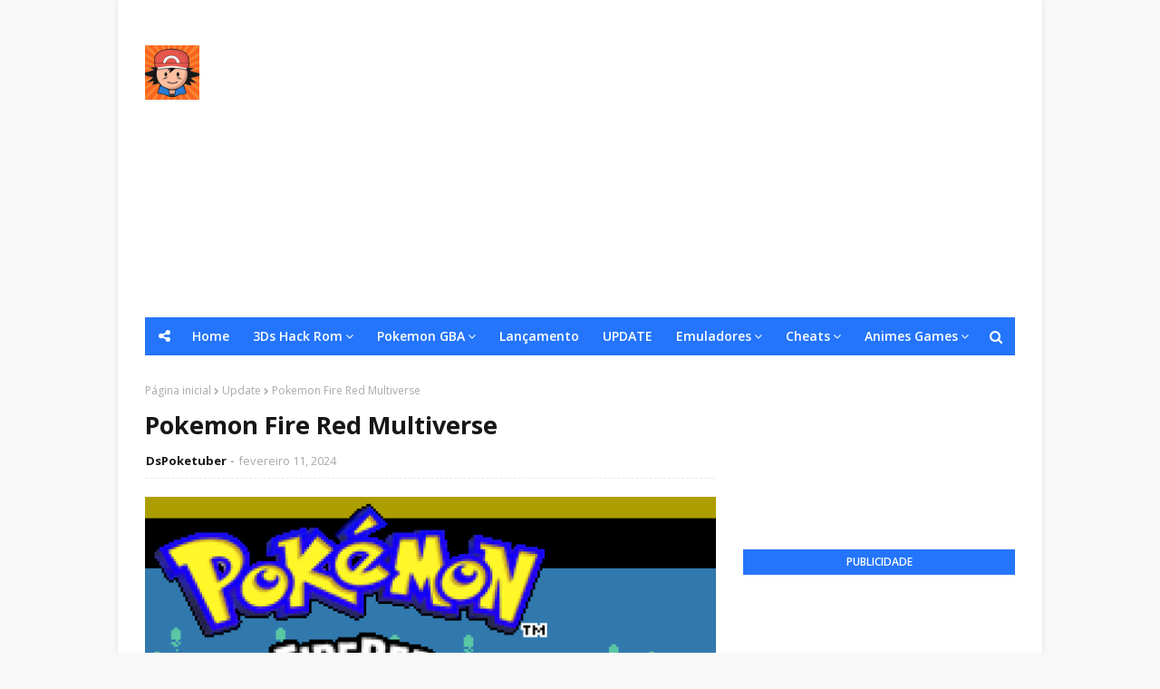

--- FILE ---
content_type: text/html; charset=utf-8
request_url: https://www.google.com/recaptcha/api2/aframe
body_size: 268
content:
<!DOCTYPE HTML><html><head><meta http-equiv="content-type" content="text/html; charset=UTF-8"></head><body><script nonce="et-bVM0KVW4Q-pB4XxvsKA">/** Anti-fraud and anti-abuse applications only. See google.com/recaptcha */ try{var clients={'sodar':'https://pagead2.googlesyndication.com/pagead/sodar?'};window.addEventListener("message",function(a){try{if(a.source===window.parent){var b=JSON.parse(a.data);var c=clients[b['id']];if(c){var d=document.createElement('img');d.src=c+b['params']+'&rc='+(localStorage.getItem("rc::a")?sessionStorage.getItem("rc::b"):"");window.document.body.appendChild(d);sessionStorage.setItem("rc::e",parseInt(sessionStorage.getItem("rc::e")||0)+1);localStorage.setItem("rc::h",'1768914965815');}}}catch(b){}});window.parent.postMessage("_grecaptcha_ready", "*");}catch(b){}</script></body></html>

--- FILE ---
content_type: text/javascript; charset=UTF-8
request_url: https://www.dspoketuber.com/feeds/posts/default/-/COMPLETO?alt=json-in-script&max-results=3&callback=jQuery112407318065592903809_1768914961923&_=1768914961924
body_size: 10964
content:
// API callback
jQuery112407318065592903809_1768914961923({"version":"1.0","encoding":"UTF-8","feed":{"xmlns":"http://www.w3.org/2005/Atom","xmlns$openSearch":"http://a9.com/-/spec/opensearchrss/1.0/","xmlns$blogger":"http://schemas.google.com/blogger/2008","xmlns$georss":"http://www.georss.org/georss","xmlns$gd":"http://schemas.google.com/g/2005","xmlns$thr":"http://purl.org/syndication/thread/1.0","id":{"$t":"tag:blogger.com,1999:blog-3442675314271156713"},"updated":{"$t":"2026-01-20T08:16:17.174-03:00"},"category":[{"term":"GBA"},{"term":"COMPLETO"},{"term":"Lançamento"},{"term":"PC-RPGXP"},{"term":"GBA COMPLETO"},{"term":"Update"},{"term":"NOVO MAPA E HISTORIA"},{"term":"NDS"},{"term":"GBC"},{"term":"Pokemon Para Celular"},{"term":"Animes Games"},{"term":"MEGA EVOLUÇÂO"},{"term":"JOGOS PT-BR"},{"term":"GBA PT-BR"},{"term":"8ªGERAÇÂO"},{"term":"3DS Hack Room"},{"term":"Z-MOVE"},{"term":"Digimon"},{"term":"Naruto"},{"term":"9ª Geração"},{"term":"Dragon Ball"},{"term":"One Piece"},{"term":"EMULADORES"},{"term":"Emulador PC"},{"term":"Gba Oficial"},{"term":"Detonados"},{"term":"Pokemon go"},{"term":"Bleach"},{"term":"Cheats"},{"term":"Emulador Mobile"},{"term":"Top Hack-Rom"},{"term":"Emulador GBA"},{"term":"Emulador NDs"},{"term":"Emulador 3Ds"},{"term":"Fairy Tail"},{"term":"Jujutsu Kaisen"},{"term":"Kimetsu No Yaiba"},{"term":"Minecraft"},{"term":"Switch"},{"term":"mapa"}],"title":{"type":"text","$t":"DsPoketuber"},"subtitle":{"type":"html","$t":"Site Focado em Jogos Pokémon Gba, Pokemon NDs, Pokemon 3Ds, HackRom Pokemon Gba, HackRom Pokemon NDs, Pokemon 3Ds HackRom, Jogos Pokémon Mobile, Animes Games e muito mais."},"link":[{"rel":"http://schemas.google.com/g/2005#feed","type":"application/atom+xml","href":"https:\/\/www.dspoketuber.com\/feeds\/posts\/default"},{"rel":"self","type":"application/atom+xml","href":"https:\/\/www.blogger.com\/feeds\/3442675314271156713\/posts\/default\/-\/COMPLETO?alt=json-in-script\u0026max-results=3"},{"rel":"alternate","type":"text/html","href":"https:\/\/www.dspoketuber.com\/search\/label\/COMPLETO"},{"rel":"hub","href":"http://pubsubhubbub.appspot.com/"},{"rel":"next","type":"application/atom+xml","href":"https:\/\/www.blogger.com\/feeds\/3442675314271156713\/posts\/default\/-\/COMPLETO\/-\/COMPLETO?alt=json-in-script\u0026start-index=4\u0026max-results=3"}],"author":[{"name":{"$t":"Unknown"},"email":{"$t":"noreply@blogger.com"},"gd$image":{"rel":"http://schemas.google.com/g/2005#thumbnail","width":"16","height":"16","src":"https:\/\/img1.blogblog.com\/img\/b16-rounded.gif"}}],"generator":{"version":"7.00","uri":"http://www.blogger.com","$t":"Blogger"},"openSearch$totalResults":{"$t":"790"},"openSearch$startIndex":{"$t":"1"},"openSearch$itemsPerPage":{"$t":"3"},"entry":[{"id":{"$t":"tag:blogger.com,1999:blog-3442675314271156713.post-6847447768332600700"},"published":{"$t":"2026-01-19T23:17:00.002-03:00"},"updated":{"$t":"2026-01-20T00:09:12.650-03:00"},"category":[{"scheme":"http://www.blogger.com/atom/ns#","term":"COMPLETO"},{"scheme":"http://www.blogger.com/atom/ns#","term":"GBA"},{"scheme":"http://www.blogger.com/atom/ns#","term":"GBA COMPLETO"},{"scheme":"http://www.blogger.com/atom/ns#","term":"Lançamento"}],"title":{"type":"text","$t":"Pokémon Fakemon FireRed"},"content":{"type":"html","$t":"\u003Cspan\u003E\u003Ca name='more'\u003E\u003C\/a\u003E\u003C\/span\u003E\u003Cdiv class=\"separator\" style=\"clear: both; text-align: center;\"\u003E\u003Ca href=\"https:\/\/blogger.googleusercontent.com\/img\/b\/R29vZ2xl\/AVvXsEi-j_Ihkmur9GHb_1t1eu79NBP6woXX-ulFzZNXF12475aM1edZNwyhw4gih6fFF_g7l0G24hsGxVpVL9KVZIGKj2NS6Rsu8oFredsGMcZwlqVzr28S1nEXGgn_XiBHVUPCHG4Heo20hL37-q-RfNdpNhcLRrqT0UBahnJB7YkPQNcpy6kN7EfqoycKgpZ7\/s640\/Pok%C3%A9mon%20Fakemon%20FireRed%20DsPoketuber.png\" style=\"margin-left: 1em; margin-right: 1em;\"\u003E\u003Cimg border=\"0\" data-original-height=\"427\" data-original-width=\"640\" src=\"https:\/\/blogger.googleusercontent.com\/img\/b\/R29vZ2xl\/AVvXsEi-j_Ihkmur9GHb_1t1eu79NBP6woXX-ulFzZNXF12475aM1edZNwyhw4gih6fFF_g7l0G24hsGxVpVL9KVZIGKj2NS6Rsu8oFredsGMcZwlqVzr28S1nEXGgn_XiBHVUPCHG4Heo20hL37-q-RfNdpNhcLRrqT0UBahnJB7YkPQNcpy6kN7EfqoycKgpZ7\/s16000\/Pok%C3%A9mon%20Fakemon%20FireRed%20DsPoketuber.png\" \/\u003E\u003C\/a\u003E\u003C\/div\u003E\u003Cdiv class=\"separator\" style=\"clear: both; text-align: center;\"\u003E\u003Cspan\u003E\u003C\/span\u003E\u003C\/div\u003E\u003Ch1 style=\"background-color: red; border-image: initial; border-width: 0px 0px 0px 6px; box-sizing: border-box; clear: both; color: white; line-height: 36px; margin: 15px 0px 30px; outline: none; overflow-wrap: break-word; padding: 4px 12px 5px; text-align: center; text-size-adjust: none; text-transform: capitalize; vertical-align: baseline;\"\u003E\u003Cspan style=\"-webkit-font-smoothing: antialiased; box-sizing: border-box; font-family: arial; font-size: x-large; font-weight: normal; margin: 0px; padding: 0px; vertical-align: inherit;\"\u003Epokemon fakemon fireRed\u003C\/span\u003E\u003C\/h1\u003E\u003Cdiv style=\"text-align: center;\"\u003E\u003Cspan style=\"font-family: arial; font-size: large;\"\u003EAutor: Pekin\u003C\/span\u003E\u003C\/div\u003E\u003Cdiv style=\"text-align: center;\"\u003E\u003Cspan style=\"font-family: arial; font-size: large;\"\u003EPlataforma: Gba\u003C\/span\u003E\u003C\/div\u003E\u003Cdiv style=\"text-align: center;\"\u003E\u003Cspan style=\"font-family: arial; font-size: large;\"\u003ERom Base: Pokémon Fire Red\u003C\/span\u003E\u003C\/div\u003E\u003Cdiv style=\"text-align: center;\"\u003E\u003Cspan style=\"font-family: arial; font-size: large;\"\u003EVersão: 2.0\u003C\/span\u003E\u003C\/div\u003E\u003Cdiv style=\"text-align: center;\"\u003E\u003Cspan style=\"font-family: arial; font-size: large;\"\u003ELançamento: 16 de Janeiro de 2026\u003C\/span\u003E\u003C\/div\u003E\u003Cdiv style=\"text-align: center;\"\u003E\u003Cspan style=\"font-family: arial; font-size: large;\"\u003EStatus: Jogo completo\u003C\/span\u003E\u003C\/div\u003E\u003Cdiv style=\"text-align: center;\"\u003E\u003Cspan style=\"font-family: arial; font-size: large;\"\u003EIdioma: Inglês\u003C\/span\u003E\u003C\/div\u003E\u003Cdiv style=\"text-align: center;\"\u003E\u003Cspan style=\"font-family: arial; font-size: large;\"\u003EFonte: \u003Ca href=\"https:\/\/www.pokecommunity.com\/threads\/fakemon-firered-v2-0-complete.424971\/\" target=\"_blank\"\u003EClique Aqui\u003C\/a\u003E\u003C\/span\u003E\u003C\/div\u003E\u003Cdiv style=\"text-align: center;\"\u003E\u003Cbr \/\u003E\u003C\/div\u003E\u003Cdiv style=\"text-align: center;\"\u003E\u003Ch1 style=\"background-color: mediumblue; border-image: initial; border-width: 0px 0px 0px 6px; box-sizing: border-box; clear: both; color: white; line-height: 36px; margin: 15px 0px 30px; outline: none; overflow-wrap: break-word; padding: 4px 12px 5px; text-size-adjust: none; text-transform: capitalize; vertical-align: baseline;\"\u003E\u003Cspan style=\"-webkit-font-smoothing: antialiased; box-sizing: border-box; font-family: arial; font-size: x-large; font-weight: normal; margin: 0px; padding: 0px; vertical-align: inherit;\"\u003EVídeo Do Jogo\u003C\/span\u003E\u003C\/h1\u003E\u003Cdiv\u003E\u003Cdiv class=\"separator\" style=\"clear: both; text-align: center;\"\u003E\u003Ciframe allowfullscreen=\"\" class=\"BLOG_video_class\" height=\"266\" src=\"https:\/\/www.youtube.com\/embed\/_DGtHIiVUQU\" width=\"320\" youtube-src-id=\"_DGtHIiVUQU\"\u003E\u003C\/iframe\u003E\u003C\/div\u003E\u003Cbr \/\u003E\u003Cdiv class=\"separator\" style=\"clear: both; text-align: center;\"\u003E\u003Cbr \/\u003E\u003C\/div\u003E\u003Cdiv class=\"separator\" style=\"clear: both; text-align: center;\"\u003EPublicidade\u003C\/div\u003E\u003C\/div\u003E\n  \n\u003Cscript async=\"\" crossorigin=\"anonymous\" src=\"https:\/\/pagead2.googlesyndication.com\/pagead\/js\/adsbygoogle.js?client=ca-pub-3831833384083206\"\u003E\u003C\/script\u003E\n\u003C!--DS Meio Postagem--\u003E\n\u003Cins class=\"adsbygoogle\" data-ad-client=\"ca-pub-3831833384083206\" data-ad-format=\"auto\" data-ad-slot=\"7440953588\" data-full-width-responsive=\"true\" style=\"display: block;\"\u003E\u003C\/ins\u003E\n\u003Cscript\u003E\n     (adsbygoogle = window.adsbygoogle || []).push({});\n\u003C\/script\u003E\n  \n  \u003Cdiv\u003E\u003Cdiv style=\"text-align: left;\"\u003E\u003Cspan style=\"font-family: arial;\"\u003E\u003Cb style=\"font-size: x-large;\"\u003E\u003Cbr \/\u003E\u003C\/b\u003E\u003C\/span\u003E\u003C\/div\u003E\u003Cdiv style=\"text-align: left;\"\u003E\u003Cspan style=\"font-family: arial;\"\u003E\u003Cb style=\"font-size: x-large;\"\u003EDescrição:\u003C\/b\u003E\u003Cspan style=\"font-size: medium;\"\u003E\u0026nbsp;é uma ROM hack completa e ambiciosa que substitui totalmente a Pokédex oficial por 386 Pokémon originais criados por fãs (Fakemon). Embora a história siga em grande parte a clássica aventura de FireRed, a região de Kanto foi expandida com novas áreas para explorar e segredos para descobrir. A jogabilidade foi modernizada com a divisão entre ataques Físicos e Especiais, o tipo Fada e dois novos tipos personalizados: Cósmico e Digital. O jogo inclui 25 Mega Evoluções personalizadas, um conjunto completo de melhorias de qualidade de vida e uma nova área pós-jogo nos Cânions Sevii, onde você pode enfrentar os Líderes de Ginásio novamente. Esta é a experiência definitiva de Fakemon no GBA.\u003C\/span\u003E\u003C\/span\u003E\u003C\/div\u003E\u003Cdiv style=\"text-align: left;\"\u003E\u003Cspan style=\"font-family: arial;\"\u003E\u003Cspan style=\"font-size: medium;\"\u003E\u003Cbr \/\u003E\u003C\/span\u003E\u003C\/span\u003E\u003C\/div\u003E\u003Cdiv style=\"text-align: left;\"\u003E\u003Cspan style=\"font-family: arial;\"\u003E\u003Cb style=\"font-size: x-large;\"\u003ECaracterísticas:\u003C\/b\u003E\u003Cspan style=\"font-size: medium;\"\u003E\u0026nbsp;\u003C\/span\u003E\u003C\/span\u003E\u003C\/div\u003E\u003Cdiv style=\"text-align: left;\"\u003E\u003Cspan style=\"font-family: arial;\"\u003E\u003Cspan style=\"font-size: medium;\"\u003E\u003Cdiv\u003E- Uma Pokédex Nacional completa com 386 Fakemon: O principal recurso do jogo. Todos os Pokémon oficiais foram removidos e substituídos por 386 Pokémon originais, criados por fãs, cada um com sprites, atributos e sons originais personalizados.\u003C\/div\u003E\u003Cdiv\u003E- Três novos tipos de Pokémon: O jogo apresenta o tipo Fada oficial, além de dois tipos totalmente novos e originais: Cósmico e Digital, cada um com seus próprios movimentos e vantagens de confronto.\u003C\/div\u003E\u003Cdiv\u003E- 25 Megaevoluções personalizadas: Descubra e libere o poder de 25 novas Megaevoluções originais para o novo elenco de Fakemon.\u003C\/div\u003E\u003Cdiv\u003E- Sistema e mecânicas de batalha modernos: O jogo foi atualizado com recursos de jogabilidade modernos, incluindo a divisão Físico\/Especial, movimentos, itens e habilidades de gerações posteriores.\u003C\/div\u003E\u003Cdiv\u003E- Região de Kanto expandida: O mapa clássico de Kanto foi expandido com novas áreas para explorar, incluindo uma Pewter City e um Túnel Molet maiores, uma Rota 1 reformulada e o novo Parque Fuchsia.\u003C\/div\u003E\u003Cdiv\u003E- Cânions Sevii Pós-Jogo: A Torre de Treinadores foi substituída por uma nova área pós-jogo, os Cânions Sevii, onde você pode enfrentar novamente todos os Líderes de Ginásio do jogo.\u003C\/div\u003E\u003Cdiv\u003E- Visualizador\/Editor de IVs e EVs: Um sistema de classificação de IVs por letras está integrado à tela de resumo, um NPC em Pewter City pode informar os valores exatos e uma área pós-jogo no Planalto Índigo permite editar completamente os IVs e redefinir os EVs.\u003C\/div\u003E\u003Cdiv\u003E- Ampla gama de melhorias de qualidade de vida (QoL): Inclui MTs reutilizáveis, a possibilidade de correr em ambientes internos desde o início, o moderno sistema de repelentes de BW2, lembretes\/exclusão de movimentos em todos os Centros Pokémon, ausência de dano de veneno no mapa e ovos que chocam no nível 1.\u003C\/div\u003E\u003Cdiv\u003E- Sistema Dia\/Noite: Um ciclo completo de dia e noite foi implementado, adicionando um filtro visual ao jogo em diferentes horários do dia.\u003C\/div\u003E\u003Cdiv\u003E- Novos métodos de evolução: Inclui métodos de evolução modernos, como evolução dependente do gênero, específica do mapa e evolução por nível ao segurar um item. - Gritos Originais para Todos os Fakemon: Cada um dos 386 Fakemon possui seu próprio grito único e original.\u003C\/div\u003E\u003Cdiv\u003E- Novos Movimentos e Itens Personalizados: O jogo inclui movimentos e itens completamente novos, principalmente para dar suporte aos novos tipos Cósmico e Digital, com animações de movimentos originais.\u003C\/div\u003E\u003Cdiv\u003E- Sincronizar Funciona 100% das Vezes: Fakemon com a habilidade Sincronizar têm 100% de chance de encontrar um Pokémon selvagem com a mesma Natureza.\u003C\/div\u003E\u003Cdiv\u003E- Corpo de Chamas e Armadura de Magma Reduzem a Eclosão de Ovos pela Metade: As habilidades têm seu efeito moderno de acelerar o processo de eclosão de ovos.\u003C\/div\u003E\u003Cdiv\u003E- Um Jogo Completo: A história completa de FireRed, incluindo a Elite Quatro e as revanche pós-jogo, é totalmente jogável do início ao fim.\u003C\/div\u003E\u003Cdiv\u003E- Wiki Oficial para Documentação: O jogo conta com sua própria wiki dedicada, fornecendo uma fonte completa de informações sobre todos os 386 Fakemon e outros recursos.\u003C\/div\u003E\u003Cdiv\u003E\u003Cbr \/\u003E\u003C\/div\u003E\u003Cdiv\u003EPROGRESSO:\u003C\/div\u003E\u003Cdiv\u003EVersão 2.0 do Projeto (Concluída) - 16\/01\/2026 - Este é um jogo completo. A história completa de FireRed, incluindo uma Pokédex Nacional completa com 386 Fakemon originais e uma área para revanche contra líderes de ginásio após o término do jogo, está finalizada e jogável do início ao fim.\u003C\/div\u003E\u003C\/span\u003E\u003C\/span\u003E\u003C\/div\u003E\u003Cdiv class=\"separator\" style=\"clear: both; text-align: left;\"\u003E\u003Ch5 style=\"-webkit-font-smoothing: antialiased; background-color: indigo; border-image: initial; border-width: 0px 0px 0px 6px; box-sizing: border-box; clear: both; line-height: 36px; margin: 15px 0px 30px; outline: none; overflow-wrap: break-word; padding: 4px 12px 5px; text-align: center; text-size-adjust: none; text-transform: capitalize; vertical-align: baseline;\"\u003E\u003Cspan style=\"-webkit-font-smoothing: antialiased; box-sizing: border-box; color: white; font-family: arial; font-size: x-large; font-weight: normal; margin: 0px; padding: 0px; vertical-align: inherit;\"\u003EImagem Do Jogo\u003C\/span\u003E\u003C\/h5\u003E\u003Cdiv\u003E\u003Cdiv class=\"separator\" style=\"clear: both; text-align: center;\"\u003E\u003Ca href=\"https:\/\/blogger.googleusercontent.com\/img\/b\/R29vZ2xl\/AVvXsEgN25oU5idGquID1plwnDnIQtGRzPgCHWgI5Bxyw11kYjTE3QGQbbtbsmdFGyneBUWwJQ8x1L5iLk3mXxFxCOA7aLT0CcKV5coxotNguJAyxOSu9j6dDdPtxPpzUMjyxhdu6dZn6ZIj9NjiQcGn5qk1FTm7lqVrD1OqLblkHN8ry8vPmPlUJH4Xqw7uWfVB\/s960\/Pokemon%20Fakemon%20FireRed%20v2.0%20Completo%20-4.png\" imageanchor=\"1\" style=\"margin-left: 1em; margin-right: 1em;\"\u003E\u003Cimg border=\"0\" data-original-height=\"640\" data-original-width=\"960\" height=\"213\" src=\"https:\/\/blogger.googleusercontent.com\/img\/b\/R29vZ2xl\/AVvXsEgN25oU5idGquID1plwnDnIQtGRzPgCHWgI5Bxyw11kYjTE3QGQbbtbsmdFGyneBUWwJQ8x1L5iLk3mXxFxCOA7aLT0CcKV5coxotNguJAyxOSu9j6dDdPtxPpzUMjyxhdu6dZn6ZIj9NjiQcGn5qk1FTm7lqVrD1OqLblkHN8ry8vPmPlUJH4Xqw7uWfVB\/s320\/Pokemon%20Fakemon%20FireRed%20v2.0%20Completo%20-4.png\" width=\"320\" \/\u003E\u003C\/a\u003E\u003C\/div\u003E\u003Cdiv class=\"separator\" style=\"clear: both; text-align: center;\"\u003E\u003Ca href=\"https:\/\/blogger.googleusercontent.com\/img\/b\/R29vZ2xl\/AVvXsEifr6SdAYVEt_0IW2HtU31MAhuPPGQJtCUndeNCxRHsWGMvjGqmtxLSqyjw1XuggKHIFfzi0TMFPiDp34JVqNV7_aT9TE34jTNCwbp2vwzYyZoh6EMoDqSn-PX3W3TUdJHV2us2xrcJRqtZIKnZgGtBukkoXvb3WCFtnHwyJD-zi493ljZjjUASnNkBTHtc\/s960\/Pokemon%20Fakemon%20FireRed%20v2.0%20Completo%20-3.png\" imageanchor=\"1\" style=\"margin-left: 1em; margin-right: 1em;\"\u003E\u003Cimg border=\"0\" data-original-height=\"640\" data-original-width=\"960\" height=\"213\" src=\"https:\/\/blogger.googleusercontent.com\/img\/b\/R29vZ2xl\/AVvXsEifr6SdAYVEt_0IW2HtU31MAhuPPGQJtCUndeNCxRHsWGMvjGqmtxLSqyjw1XuggKHIFfzi0TMFPiDp34JVqNV7_aT9TE34jTNCwbp2vwzYyZoh6EMoDqSn-PX3W3TUdJHV2us2xrcJRqtZIKnZgGtBukkoXvb3WCFtnHwyJD-zi493ljZjjUASnNkBTHtc\/s320\/Pokemon%20Fakemon%20FireRed%20v2.0%20Completo%20-3.png\" width=\"320\" \/\u003E\u003C\/a\u003E\u003C\/div\u003E\u003Cdiv class=\"separator\" style=\"clear: both; text-align: center;\"\u003E\u003Ca href=\"https:\/\/blogger.googleusercontent.com\/img\/b\/R29vZ2xl\/AVvXsEhri-6jNH5-cb8w8cKtFlaSquq9D7C-SVwQt-nW-bRXSIv6v3aAia5XFDGreLuz92Wefexkwr3K3GEzQfQ2t6i11tyPGHrY0ER-QM-cIwtHKkz_jaU_7yDTf4rPC4JIWrN_ByrV2oZLOL0l7AiXHrkKgJhecxfhx0pUUUOvRs_44j2TDSY27C5e19ie4nBE\/s960\/Pokemon%20Fakemon%20FireRed%20v2.0%20Completo%20-2.png\" imageanchor=\"1\" style=\"margin-left: 1em; margin-right: 1em;\"\u003E\u003Cimg border=\"0\" data-original-height=\"640\" data-original-width=\"960\" height=\"213\" src=\"https:\/\/blogger.googleusercontent.com\/img\/b\/R29vZ2xl\/AVvXsEhri-6jNH5-cb8w8cKtFlaSquq9D7C-SVwQt-nW-bRXSIv6v3aAia5XFDGreLuz92Wefexkwr3K3GEzQfQ2t6i11tyPGHrY0ER-QM-cIwtHKkz_jaU_7yDTf4rPC4JIWrN_ByrV2oZLOL0l7AiXHrkKgJhecxfhx0pUUUOvRs_44j2TDSY27C5e19ie4nBE\/s320\/Pokemon%20Fakemon%20FireRed%20v2.0%20Completo%20-2.png\" width=\"320\" \/\u003E\u003C\/a\u003E\u003C\/div\u003E\u003Cdiv class=\"separator\" style=\"clear: both; text-align: center;\"\u003E\u003Ca href=\"https:\/\/blogger.googleusercontent.com\/img\/b\/R29vZ2xl\/AVvXsEjja_q1Hq2_Z7957_nURhJBxjEhA8Na00yWmEZO-YH-BAWc7dgm80rztn0lJvZNhovwbTEnKSaarzTWtPi6YoXDv9ksdzFexixmTJv28wJSZrV37rA8h-izvLlswv6DB56iX0bG9tYMfNOavRZTCSFNKnLN_zzKh0dn6O6m4pzL_O5CHqdK1qMBElSLX7mz\/s960\/Pokemon%20Fakemon%20FireRed%20v2.0%20Completo%20-1.png\" imageanchor=\"1\" style=\"margin-left: 1em; margin-right: 1em;\"\u003E\u003Cimg border=\"0\" data-original-height=\"640\" data-original-width=\"960\" height=\"213\" src=\"https:\/\/blogger.googleusercontent.com\/img\/b\/R29vZ2xl\/AVvXsEjja_q1Hq2_Z7957_nURhJBxjEhA8Na00yWmEZO-YH-BAWc7dgm80rztn0lJvZNhovwbTEnKSaarzTWtPi6YoXDv9ksdzFexixmTJv28wJSZrV37rA8h-izvLlswv6DB56iX0bG9tYMfNOavRZTCSFNKnLN_zzKh0dn6O6m4pzL_O5CHqdK1qMBElSLX7mz\/s320\/Pokemon%20Fakemon%20FireRed%20v2.0%20Completo%20-1.png\" width=\"320\" \/\u003E\u003C\/a\u003E\u003C\/div\u003E\u003C\/div\u003E\u003Cdiv\u003E\u003Cdiv class=\"separator\" style=\"clear: both; text-align: left;\"\u003E\u003Cdiv class=\"separator\" style=\"clear: both;\"\u003E\u003Cdiv class=\"separator\" style=\"clear: both; text-align: center;\"\u003E\u003Cb style=\"background-attachment: initial; background-clip: initial; background-image: initial; background-origin: initial; background-position: 0px 0px; background-repeat: initial; background-size: initial; border: 0px; font-family: arial; font-size: 15px; outline: 0px; padding: 0px; text-align: left; transition: 0.3s; vertical-align: baseline;\"\u003E\u003Cspan style=\"background-attachment: initial; background-clip: initial; background-image: initial; background-origin: initial; background-position: 0px 0px; background-repeat: initial; background-size: initial; border: 0px; box-sizing: border-box; font-size: medium; outline: 0px; padding: 0px; transition: 0.3s; vertical-align: baseline;\"\u003E\u003Cb style=\"background-attachment: initial; background-clip: initial; background-image: initial; background-origin: initial; background-position: 0px 0px; background-repeat: initial; background-size: initial; border: 0px; font-size: x-large; outline: 0px; padding: 0px; transition: 0.3s; vertical-align: baseline;\"\u003E\u003Cspan style=\"background: 0px 0px rgb(43, 0, 254); border: 0px; outline: 0px; padding: 0px; transition: 0.3s; vertical-align: baseline;\"\u003E\u003Cspan style=\"background: 0px 0px rgb(39, 78, 19); border: 0px; outline: 0px; padding: 0px; text-align: justify; transition: 0.3s; vertical-align: baseline;\"\u003E\u003Cb style=\"background-attachment: initial; background-clip: initial; background-image: initial; background-origin: initial; background-position: 0px 0px; background-repeat: initial; background-size: initial; border: 0px; font-size: 15px; outline: 0px; padding: 0px; text-align: left; transition: 0.3s; vertical-align: baseline;\"\u003E\u003Cspan style=\"background-attachment: initial; background-clip: initial; background-image: initial; background-origin: initial; background-position: 0px 0px; background-repeat: initial; background-size: initial; border: 0px; box-sizing: border-box; font-size: medium; outline: 0px; padding: 0px; transition: 0.3s; vertical-align: baseline;\"\u003E\u003Cb style=\"background-attachment: initial; background-clip: initial; background-image: initial; background-origin: initial; background-position: 0px 0px; background-repeat: initial; background-size: initial; border: 0px; font-size: x-large; outline: 0px; padding: 0px; transition: 0.3s; vertical-align: baseline;\"\u003E\u003Cspan style=\"background: 0px 0px rgb(43, 0, 254); border: 0px; outline: 0px; padding: 0px; transition: 0.3s; vertical-align: baseline;\"\u003E\u003Cspan style=\"background: 0px 0px rgb(39, 78, 19); border: 0px; outline: 0px; padding: 0px; text-align: justify; transition: 0.3s; vertical-align: baseline;\"\u003E\u003Cdiv class=\"separator\" style=\"clear: both; text-align: center;\"\u003E\u003Ch5 style=\"-webkit-font-smoothing: antialiased; background-color: red; border-image: initial; border-width: 0px 0px 0px 6px; box-sizing: border-box; clear: both; font-family: \u0026quot;Times New Roman\u0026quot;; line-height: 36px; margin: 15px 0px 30px; outline: none; overflow-wrap: break-word; padding: 4px 12px 5px; text-size-adjust: none; text-transform: capitalize; vertical-align: baseline;\"\u003E\u003Cspan style=\"-webkit-font-smoothing: antialiased; box-sizing: border-box; color: white; font-family: arial; font-size: x-large; font-weight: normal; margin: 0px; padding: 0px; vertical-align: inherit;\"\u003ELink Para Download\u003C\/span\u003E\u003C\/h5\u003E\u003C\/div\u003E\u003C\/span\u003E\u003C\/span\u003E\u003C\/b\u003E\u003C\/span\u003E\u003C\/b\u003E\u003C\/span\u003E\u003C\/span\u003E\u003C\/b\u003E\u003C\/span\u003E\u003C\/b\u003E\u003C\/div\u003E\u003C\/div\u003E\u003Cdiv class=\"separator\" style=\"clear: both; text-align: center;\"\u003E\u003Cspan style=\"font-size: large;\"\u003E\u003Ca class=\"bt bt-vm\" href=\"https:\/\/www.mediafire.com\/file\/2x9l2p09gm6uj00\/Pokemon+Fakemon+FireRed+v2.0+Completo+.gba\/file\" style=\"background: linear-gradient(rgb(0, 0, 255) 80%, rgb(0, 0, 0) 100%) rgb(0, 0, 0); border-radius: 20px; border: 1px solid rgb(0, 0, 0); box-shadow: rgb(0, 0, 0) 0px 1px 0px 0px inset; color: white; cursor: pointer; display: inline-block; font-family: Verdana; font-weight: bold; outline: none; padding: 14px 20px; text-decoration-line: none; text-shadow: rgb(0, 0, 0) 0px 1px 0px;\" target=\"_blank\"\u003E\u003Cspan\u003EMediaFire\u003C\/span\u003E\u003C\/a\u003E\u0026nbsp;\u003C\/span\u003E\u003C\/div\u003E\u003Cdiv class=\"separator\" style=\"clear: both; text-align: center;\"\u003E\u003Cdiv class=\"separator\" style=\"clear: both;\"\u003E\u003Ch5 style=\"-webkit-font-smoothing: antialiased; background-color: black; border-image: initial; border-width: 0px 0px 0px 6px; box-sizing: border-box; clear: both; line-height: 36px; margin: 15px 0px 30px; outline: none; overflow-wrap: break-word; padding: 4px 12px 5px; text-size-adjust: none; text-transform: capitalize; vertical-align: baseline;\"\u003E\u003Cspan style=\"font-family: arial; font-size: large;\"\u003E\u003Cspan style=\"color: white; font-weight: normal;\"\u003EVisite Nosso Canal No You Tube\u0026nbsp;\u003C\/span\u003E\u003Ca href=\"https:\/\/www.youtube.com\/channel\/UCL62DAQ5g7MZjFPPwu0yM4g\" style=\"font-weight: normal;\" target=\"_blank\"\u003EDsPoketuber\u003C\/a\u003E\u003C\/span\u003E\u003C\/h5\u003E\u003Cdiv\u003EPublicidade\u003C\/div\u003E\u003C\/div\u003E\u003C\/div\u003E\u003C\/div\u003E\u003C\/div\u003E\u003C\/div\u003E\u003C\/div\u003E\u003C\/div\u003E\n\n\u003Cscript async=\"\" crossorigin=\"anonymous\" src=\"https:\/\/pagead2.googlesyndication.com\/pagead\/js\/adsbygoogle.js?client=ca-pub-3831833384083206\"\u003E\u003C\/script\u003E\n\u003C!--DS Postagem Final--\u003E\n\u003Cins class=\"adsbygoogle\" data-ad-client=\"ca-pub-3831833384083206\" data-ad-format=\"auto\" data-ad-slot=\"7612343971\" data-full-width-responsive=\"true\" style=\"display: block;\"\u003E\u003C\/ins\u003E\n\u003Cscript\u003E\n     (adsbygoogle = window.adsbygoogle || []).push({});\n\u003C\/script\u003E"},"link":[{"rel":"replies","type":"application/atom+xml","href":"https:\/\/www.dspoketuber.com\/feeds\/6847447768332600700\/comments\/default","title":"Postar comentários"},{"rel":"replies","type":"text/html","href":"https:\/\/www.dspoketuber.com\/2026\/01\/pokemon-fakemon-firered.html#comment-form","title":"0 Comentários"},{"rel":"edit","type":"application/atom+xml","href":"https:\/\/www.blogger.com\/feeds\/3442675314271156713\/posts\/default\/6847447768332600700"},{"rel":"self","type":"application/atom+xml","href":"https:\/\/www.blogger.com\/feeds\/3442675314271156713\/posts\/default\/6847447768332600700"},{"rel":"alternate","type":"text/html","href":"https:\/\/www.dspoketuber.com\/2026\/01\/pokemon-fakemon-firered.html","title":"Pokémon Fakemon FireRed"}],"author":[{"name":{"$t":"Unknown"},"email":{"$t":"noreply@blogger.com"},"gd$image":{"rel":"http://schemas.google.com/g/2005#thumbnail","width":"16","height":"16","src":"https:\/\/img1.blogblog.com\/img\/b16-rounded.gif"}}],"media$thumbnail":{"xmlns$media":"http://search.yahoo.com/mrss/","url":"https:\/\/blogger.googleusercontent.com\/img\/b\/R29vZ2xl\/AVvXsEi-j_Ihkmur9GHb_1t1eu79NBP6woXX-ulFzZNXF12475aM1edZNwyhw4gih6fFF_g7l0G24hsGxVpVL9KVZIGKj2NS6Rsu8oFredsGMcZwlqVzr28S1nEXGgn_XiBHVUPCHG4Heo20hL37-q-RfNdpNhcLRrqT0UBahnJB7YkPQNcpy6kN7EfqoycKgpZ7\/s72-c\/Pok%C3%A9mon%20Fakemon%20FireRed%20DsPoketuber.png","height":"72","width":"72"},"thr$total":{"$t":"0"}},{"id":{"$t":"tag:blogger.com,1999:blog-3442675314271156713.post-5798038333857320957"},"published":{"$t":"2026-01-19T00:03:00.022-03:00"},"updated":{"$t":"2026-01-19T22:39:17.051-03:00"},"category":[{"scheme":"http://www.blogger.com/atom/ns#","term":"COMPLETO"},{"scheme":"http://www.blogger.com/atom/ns#","term":"Lançamento"},{"scheme":"http://www.blogger.com/atom/ns#","term":"PC-RPGXP"}],"title":{"type":"text","$t":"Pokémon Luminous Land"},"content":{"type":"html","$t":"\u003Cspan\u003E\u003Ca name='more'\u003E\u003C\/a\u003E\u003C\/span\u003E\u003Cdiv class=\"separator\" style=\"clear: both; text-align: center;\"\u003E\u003Ca href=\"https:\/\/blogger.googleusercontent.com\/img\/b\/R29vZ2xl\/AVvXsEjssjp4Azf31EnPs0Ken-__ArRB5ranal83x_xrFykCqa7kF9VdBFl54GcHQytDjY7mgu7akWxF0Nhxpia5JSFlpCoiRKPjufrxskWV3Aw8sNg4KzA-yZkmjowJZetiD393aexeRAw7XtB_2QdOQOp5zaO_AOFIkNY6pXQL_0i6dY5Occc-VUcgciNJ9SMm\/s640\/Pok%C3%A9mon%20Luminous%20Land%20DsPoketuber.png\" imageanchor=\"1\" style=\"margin-left: 1em; margin-right: 1em;\"\u003E\u003Cimg border=\"0\" data-original-height=\"366\" data-original-width=\"640\" src=\"https:\/\/blogger.googleusercontent.com\/img\/b\/R29vZ2xl\/AVvXsEjssjp4Azf31EnPs0Ken-__ArRB5ranal83x_xrFykCqa7kF9VdBFl54GcHQytDjY7mgu7akWxF0Nhxpia5JSFlpCoiRKPjufrxskWV3Aw8sNg4KzA-yZkmjowJZetiD393aexeRAw7XtB_2QdOQOp5zaO_AOFIkNY6pXQL_0i6dY5Occc-VUcgciNJ9SMm\/s16000\/Pok%C3%A9mon%20Luminous%20Land%20DsPoketuber.png\" \/\u003E\u003C\/a\u003E\u003C\/div\u003E\u003Cdiv class=\"separator\" style=\"clear: both; text-align: center;\"\u003E\u003Cspan\u003E\u003C\/span\u003E\u003C\/div\u003E\u003Ch1 style=\"background-color: red; border-image: initial; border-width: 0px 0px 0px 6px; box-sizing: border-box; clear: both; color: white; line-height: 36px; margin: 15px 0px 30px; outline: none; overflow-wrap: break-word; padding: 4px 12px 5px; text-align: center; text-size-adjust: none; text-transform: capitalize; vertical-align: baseline;\"\u003E\u003Cspan style=\"-webkit-font-smoothing: antialiased; box-sizing: border-box; font-family: arial; font-size: x-large; font-weight: normal; margin: 0px; padding: 0px; vertical-align: inherit;\"\u003Epokemon luminious land\u003C\/span\u003E\u003C\/h1\u003E\u003Cdiv style=\"text-align: center;\"\u003E\u003Cspan style=\"font-family: arial; font-size: large;\"\u003EAutor:\u0026nbsp;Luminous Land Fangame\u003C\/span\u003E\u003C\/div\u003E\u003Cdiv style=\"text-align: center;\"\u003E\u003Cspan style=\"font-family: arial; font-size: large;\"\u003EPlataforma: PC\u003C\/span\u003E\u003C\/div\u003E\u003Cdiv style=\"text-align: center;\"\u003E\u003Cspan style=\"font-family: arial; font-size: large;\"\u003ERom Base: Pokémon RPGXP\u003C\/span\u003E\u003C\/div\u003E\u003Cdiv style=\"text-align: center;\"\u003E\u003Cspan style=\"font-family: arial; font-size: large;\"\u003EVersão: Completo\u003C\/span\u003E\u003C\/div\u003E\u003Cdiv style=\"text-align: center;\"\u003E\u003Cspan style=\"font-family: arial; font-size: large;\"\u003ELançamento: 02 de Dezembro de 2026\u003C\/span\u003E\u003C\/div\u003E\u003Cdiv style=\"text-align: center;\"\u003E\u003Cspan style=\"font-family: arial; font-size: large;\"\u003EStatus: Jogo completo\u003C\/span\u003E\u003C\/div\u003E\u003Cdiv style=\"text-align: center;\"\u003E\u003Cspan style=\"font-family: arial; font-size: large;\"\u003EIdioma: Inglês\u003C\/span\u003E\u003C\/div\u003E\u003Cdiv style=\"text-align: center;\"\u003E\u003Cspan style=\"font-family: arial; font-size: large;\"\u003EFonte: \u003Ca href=\"https:\/\/www.youtube.com\/watch?v=Nni2hm3jUDU\" target=\"_blank\"\u003EClique Aqui\u003C\/a\u003E\u003C\/span\u003E\u003C\/div\u003E\u003Cdiv style=\"text-align: center;\"\u003E\u003Cbr \/\u003E\u003C\/div\u003E\u003Cdiv style=\"text-align: center;\"\u003E\u003Ch1 style=\"background-color: mediumblue; border-image: initial; border-width: 0px 0px 0px 6px; box-sizing: border-box; clear: both; color: white; line-height: 36px; margin: 15px 0px 30px; outline: none; overflow-wrap: break-word; padding: 4px 12px 5px; text-size-adjust: none; text-transform: capitalize; vertical-align: baseline;\"\u003E\u003Cspan style=\"-webkit-font-smoothing: antialiased; box-sizing: border-box; font-family: arial; font-size: x-large; font-weight: normal; margin: 0px; padding: 0px; vertical-align: inherit;\"\u003EVídeo Do Jogo\u003C\/span\u003E\u003C\/h1\u003E\u003Cdiv\u003E\u003Cdiv class=\"separator\" style=\"clear: both; text-align: center;\"\u003E\u003Ciframe allowfullscreen=\"\" class=\"BLOG_video_class\" height=\"266\" src=\"https:\/\/www.youtube.com\/embed\/urIfSnR2Mww\" width=\"320\" youtube-src-id=\"urIfSnR2Mww\"\u003E\u003C\/iframe\u003E\u003C\/div\u003E\u003Cbr \/\u003E\u003Cdiv class=\"separator\" style=\"clear: both; text-align: center;\"\u003E\u003Cbr \/\u003E\u003C\/div\u003E\u003Cdiv class=\"separator\" style=\"clear: both; text-align: center;\"\u003EPublicidade\u003C\/div\u003E\u003C\/div\u003E\n  \n\u003Cscript async=\"\" crossorigin=\"anonymous\" src=\"https:\/\/pagead2.googlesyndication.com\/pagead\/js\/adsbygoogle.js?client=ca-pub-3831833384083206\"\u003E\u003C\/script\u003E\n\u003C!--DS Meio Postagem--\u003E\n\u003Cins class=\"adsbygoogle\" data-ad-client=\"ca-pub-3831833384083206\" data-ad-format=\"auto\" data-ad-slot=\"7440953588\" data-full-width-responsive=\"true\" style=\"display: block;\"\u003E\u003C\/ins\u003E\n\u003Cscript\u003E\n     (adsbygoogle = window.adsbygoogle || []).push({});\n\u003C\/script\u003E\n  \n  \u003Cdiv\u003E\u003Cdiv style=\"text-align: left;\"\u003E\u003Cspan style=\"font-family: arial;\"\u003E\u003Cb style=\"font-size: x-large;\"\u003E\u003Cbr \/\u003E\u003C\/b\u003E\u003C\/span\u003E\u003C\/div\u003E\u003Cdiv style=\"text-align: left;\"\u003E\u003Cspan style=\"font-family: arial;\"\u003E\u003Cb style=\"font-size: x-large;\"\u003EDescrição:\u003C\/b\u003E\u003Cspan style=\"font-size: medium;\"\u003E\u0026nbsp;é um jogo totalmente novo, feito por fãs, que convida você para a encantadora região de Fabio, um mundo repleto de 112 Fakemon únicos e originais. Sua jornada para se tornar Campeão o levará a descobrir uma Pokédex gigantesca com um total de 441 Pokémon, explorar paisagens diversas, desde cidades movimentadas a pagodes serenos, e desvendar histórias paralelas envolventes. A aventura continua muito depois da história principal, com um extenso conteúdo pós-jogo, onde você viajará para novas ilhas, competirá em um torneio de alto nível e caçará quatro novos Pokémon Lendários. Com uma série de melhorias na experiência do usuário, como a remoção das evoluções por troca, este é um jogo imperdível para fãs de aventuras Pokémon clássicas e repletas de recursos.\u003C\/span\u003E\u003C\/span\u003E\u003C\/div\u003E\u003Cdiv style=\"text-align: left;\"\u003E\u003Cspan style=\"font-family: arial;\"\u003E\u003Cspan style=\"font-size: medium;\"\u003E\u003Cbr \/\u003E\u003C\/span\u003E\u003C\/span\u003E\u003C\/div\u003E\u003Cdiv style=\"text-align: left;\"\u003E\u003Cspan style=\"font-family: arial;\"\u003E\u003Cb style=\"font-size: x-large;\"\u003ECaracterísticas:\u003C\/b\u003E\u003Cspan style=\"font-size: medium;\"\u003E\u0026nbsp;\u003C\/span\u003E\u003C\/span\u003E\u003C\/div\u003E\u003Cdiv style=\"text-align: left;\"\u003E\u003Cspan style=\"font-family: arial;\"\u003E\u003Cspan style=\"font-size: medium;\"\u003E\u003Cdiv\u003E- 112 Fakemon novos e originais: O principal recurso do jogo. Descubra e capture uma lista completa de 112 Pokémon totalmente novos, criados por fãs, com tipos, habilidades e designs únicos.\u003C\/div\u003E\u003Cdiv\u003E- Nova Região de Fabio: Explore a região de Fabio, completamente nova e personalizada, com ambientes diversos como Alexandria City e Pagodia Brake.\u003C\/div\u003E\u003Cdiv\u003E- Conteúdo pós-jogo extenso: A aventura continua após a história principal com duas novas ilhas (Merrevick e Oc Ang), um torneio de alto nível, novas áreas como o Monte Royal e missões para caçar quatro novos Pokémon Lendários.\u003C\/div\u003E\u003Cdiv\u003E- Pokédex expandida (441 Pokémon): A Pokédex regional inclui os 112 novos Fakemon, além de uma lista selecionada de 329 Pokémon que retornam, todos obtíveis no jogo.\u003C\/div\u003E\u003Cdiv\u003E- Sem mais evoluções por troca: Todos os métodos de evolução que exigiam troca (como para Alakazam, Gengar e Conkeldurr) foram substituídos por novos métodos acessíveis no jogo, como subir de nível ou usar itens.\u003C\/div\u003E\u003Cdiv\u003E- Revanches Diárias: Após o término do jogo, você pode enfrentar novamente todos os Líderes de Ginásio, a Elite Quatro, o Campeão e seus quatro rivais (Debney, Fixx, Wendell e Martin) uma vez por dia.\u003C\/div\u003E\u003Cdiv\u003E- Missões Secundárias Cativantes: O jogo está repleto de missões secundárias envolventes com personagens importantes como Lilith, Darsi e Ganna.\u003C\/div\u003E\u003Cdiv\u003E- Suporte para Nuzlocke: O jogo foi projetado para ser compatível com o desafio Nuzlocke, com documentação detalhada sobre os limites de nível dos Líderes de Ginásio e as taxas de encontro nas rotas.\u003C\/div\u003E\u003Cdiv\u003E- Sistema de Presentes Misteriosos: Use os \"Códigos Misteriosos da Myrtle\" para desbloquear Pokémon especiais, incluindo versões brilhantes dos novos iniciais.\u003C\/div\u003E\u003Cdiv\u003E- Guias Abrangentes Inclusos: O jogo vem com um conjunto completo de guias em formato de texto, detalhando tudo, desde a Pokédex completa e métodos de evolução até a localização de itens e conteúdo pós-jogo.\u003C\/div\u003E\u003Cdiv\u003E- Quatro Novos Pokémon Lendários: Um novo quarteto lendário (Pot'kelk'n, Thetntelk'n, Chomathera e Namamavian) está disponível para caçar no pós-jogo.\u003C\/div\u003E\u003Cdiv\u003E- Torre de Batalha: Desafie a clássica Torre de Batalha na Ilha Merrevick para ganhar Símbolos de Prata e Ouro.\u003C\/div\u003E\u003Cdiv\u003E- Poké Radar e Amuleto Brilhante: Obtidos no pós-jogo, o Poké Radar e o Amuleto Brilhante estão incluídos para auxiliar na caça a Pokémon brilhantes.\u003C\/div\u003E\u003Cdiv\u003E\u003Cbr \/\u003E\u003C\/div\u003E\u003Cdiv\u003EPROGRESSO:\u003C\/div\u003E\u003Cdiv\u003EVersão do Projeto: Concluída - 02\/12\/2025 - Este é um jogo completo. A história principal na região de Fabio, incluindo 8 ginásios e a Liga Pokémon, e o extenso pós-jogo com novas ilhas e missões lendárias, estão totalmente finalizados e jogáveis.\u003C\/div\u003E\u003C\/span\u003E\u003C\/span\u003E\u003C\/div\u003E\u003Cdiv class=\"separator\" style=\"clear: both; text-align: left;\"\u003E\u003Ch5 style=\"-webkit-font-smoothing: antialiased; background-color: indigo; border-image: initial; border-width: 0px 0px 0px 6px; box-sizing: border-box; clear: both; line-height: 36px; margin: 15px 0px 30px; outline: none; overflow-wrap: break-word; padding: 4px 12px 5px; text-align: center; text-size-adjust: none; text-transform: capitalize; vertical-align: baseline;\"\u003E\u003Cspan style=\"-webkit-font-smoothing: antialiased; box-sizing: border-box; color: white; font-family: arial; font-size: x-large; font-weight: normal; margin: 0px; padding: 0px; vertical-align: inherit;\"\u003EImagem Do Jogo\u003C\/span\u003E\u003C\/h5\u003E\u003Cdiv\u003E\u003Cdiv class=\"separator\" style=\"clear: both; text-align: center;\"\u003E\u003Ca href=\"https:\/\/blogger.googleusercontent.com\/img\/b\/R29vZ2xl\/[base64]\/s2862\/56eafc_cf688ea1f969487a90ca649a9b9d35dc~mv2.webp\" imageanchor=\"1\" style=\"margin-left: 1em; margin-right: 1em;\"\u003E\u003Cimg border=\"0\" data-original-height=\"534\" data-original-width=\"2862\" height=\"120\" src=\"https:\/\/blogger.googleusercontent.com\/img\/b\/R29vZ2xl\/[base64]\/w640-h120\/56eafc_cf688ea1f969487a90ca649a9b9d35dc~mv2.webp\" width=\"640\" \/\u003E\u003C\/a\u003E\u003C\/div\u003E\u003Cdiv class=\"separator\" style=\"clear: both; text-align: center;\"\u003E\u003Ca href=\"https:\/\/blogger.googleusercontent.com\/img\/b\/R29vZ2xl\/AVvXsEg0gyS7WMFOUJhlVQXIv8gpqTDRbGyFPmKOuXTXySsuuBMQ8CL8-fXhUSIuWxP9v0k4hV9x1fH7E8UBeXH89hJk02DQGiwHcVp-Uyop0qUiXQRAS6F1D_nckmDPbXmyhy7yPUR5K5Swhc5TcWDadk2vEOhaxfOxcDXxTQsOb_Q1Z3sm7biUip3L8sSR6jpn\/s2862\/56eafc_0cce15d9a0b548578b730743dec0b120~mv2.webp\" imageanchor=\"1\" style=\"margin-left: 1em; margin-right: 1em;\"\u003E\u003Cimg border=\"0\" data-original-height=\"536\" data-original-width=\"2862\" height=\"120\" src=\"https:\/\/blogger.googleusercontent.com\/img\/b\/R29vZ2xl\/AVvXsEg0gyS7WMFOUJhlVQXIv8gpqTDRbGyFPmKOuXTXySsuuBMQ8CL8-fXhUSIuWxP9v0k4hV9x1fH7E8UBeXH89hJk02DQGiwHcVp-Uyop0qUiXQRAS6F1D_nckmDPbXmyhy7yPUR5K5Swhc5TcWDadk2vEOhaxfOxcDXxTQsOb_Q1Z3sm7biUip3L8sSR6jpn\/w640-h120\/56eafc_0cce15d9a0b548578b730743dec0b120~mv2.webp\" width=\"640\" \/\u003E\u003C\/a\u003E\u003C\/div\u003E\u003Cdiv class=\"separator\" style=\"clear: both; text-align: center;\"\u003E\u003Ca href=\"https:\/\/blogger.googleusercontent.com\/img\/b\/R29vZ2xl\/AVvXsEjLAUroo6xvN9537HAgXwDK0cwqHbxK9cm7H1Sby8GLWr-HMzrjYSRRG_LfzZ7VSx6Znnt21l_Fj-q9gqSsGWZvx_5tCmqtQjC3jHYdJ8bDBxb0KsxDQS8SsJH6-QZPv6h0Kk9uPDbVSgYT2q0wNS8UUJ1NpMJZX2TV2xxfpnTllvsbD-C8AJ0d4cFrqfvP\/s2712\/56eafc_9bad24ccbfec426d9c980a035efccdbe~mv2.webp\" imageanchor=\"1\" style=\"margin-left: 1em; margin-right: 1em;\"\u003E\u003Cimg border=\"0\" data-original-height=\"1017\" data-original-width=\"2712\" height=\"240\" src=\"https:\/\/blogger.googleusercontent.com\/img\/b\/R29vZ2xl\/AVvXsEjLAUroo6xvN9537HAgXwDK0cwqHbxK9cm7H1Sby8GLWr-HMzrjYSRRG_LfzZ7VSx6Znnt21l_Fj-q9gqSsGWZvx_5tCmqtQjC3jHYdJ8bDBxb0KsxDQS8SsJH6-QZPv6h0Kk9uPDbVSgYT2q0wNS8UUJ1NpMJZX2TV2xxfpnTllvsbD-C8AJ0d4cFrqfvP\/w640-h240\/56eafc_9bad24ccbfec426d9c980a035efccdbe~mv2.webp\" width=\"640\" \/\u003E\u003C\/a\u003E\u003C\/div\u003E\u003C\/div\u003E\u003Cdiv\u003E\u003Cdiv class=\"separator\" style=\"clear: both; text-align: left;\"\u003E\u003Cdiv class=\"separator\" style=\"clear: both;\"\u003E\u003Cdiv class=\"separator\" style=\"clear: both; text-align: center;\"\u003E\u003Cb style=\"background-attachment: initial; background-clip: initial; background-image: initial; background-origin: initial; background-position: 0px 0px; background-repeat: initial; background-size: initial; border: 0px; font-family: arial; font-size: 15px; outline: 0px; padding: 0px; text-align: left; transition: 0.3s; vertical-align: baseline;\"\u003E\u003Cspan style=\"background-attachment: initial; background-clip: initial; background-image: initial; background-origin: initial; background-position: 0px 0px; background-repeat: initial; background-size: initial; border: 0px; box-sizing: border-box; font-size: medium; outline: 0px; padding: 0px; transition: 0.3s; vertical-align: baseline;\"\u003E\u003Cb style=\"background-attachment: initial; background-clip: initial; background-image: initial; background-origin: initial; background-position: 0px 0px; background-repeat: initial; background-size: initial; border: 0px; font-size: x-large; outline: 0px; padding: 0px; transition: 0.3s; vertical-align: baseline;\"\u003E\u003Cspan style=\"background: 0px 0px rgb(43, 0, 254); border: 0px; outline: 0px; padding: 0px; transition: 0.3s; vertical-align: baseline;\"\u003E\u003Cspan style=\"background: 0px 0px rgb(39, 78, 19); border: 0px; outline: 0px; padding: 0px; text-align: justify; transition: 0.3s; vertical-align: baseline;\"\u003E\u003Cb style=\"background-attachment: initial; background-clip: initial; background-image: initial; background-origin: initial; background-position: 0px 0px; background-repeat: initial; background-size: initial; border: 0px; font-size: 15px; outline: 0px; padding: 0px; text-align: left; transition: 0.3s; vertical-align: baseline;\"\u003E\u003Cspan style=\"background-attachment: initial; background-clip: initial; background-image: initial; background-origin: initial; background-position: 0px 0px; background-repeat: initial; background-size: initial; border: 0px; box-sizing: border-box; font-size: medium; outline: 0px; padding: 0px; transition: 0.3s; vertical-align: baseline;\"\u003E\u003Cb style=\"background-attachment: initial; background-clip: initial; background-image: initial; background-origin: initial; background-position: 0px 0px; background-repeat: initial; background-size: initial; border: 0px; font-size: x-large; outline: 0px; padding: 0px; transition: 0.3s; vertical-align: baseline;\"\u003E\u003Cspan style=\"background: 0px 0px rgb(43, 0, 254); border: 0px; outline: 0px; padding: 0px; transition: 0.3s; vertical-align: baseline;\"\u003E\u003Cspan style=\"background: 0px 0px rgb(39, 78, 19); border: 0px; outline: 0px; padding: 0px; text-align: justify; transition: 0.3s; vertical-align: baseline;\"\u003E\u003Cdiv class=\"separator\" style=\"clear: both; text-align: center;\"\u003E\u003Ch5 style=\"-webkit-font-smoothing: antialiased; background-color: red; border-image: initial; border-width: 0px 0px 0px 6px; box-sizing: border-box; clear: both; font-family: \u0026quot;Times New Roman\u0026quot;; line-height: 36px; margin: 15px 0px 30px; outline: none; overflow-wrap: break-word; padding: 4px 12px 5px; text-size-adjust: none; text-transform: capitalize; vertical-align: baseline;\"\u003E\u003Cspan style=\"-webkit-font-smoothing: antialiased; box-sizing: border-box; color: white; font-family: arial; font-size: x-large; font-weight: normal; margin: 0px; padding: 0px; vertical-align: inherit;\"\u003ELink Para Download\u003C\/span\u003E\u003C\/h5\u003E\u003C\/div\u003E\u003C\/span\u003E\u003C\/span\u003E\u003C\/b\u003E\u003C\/span\u003E\u003C\/b\u003E\u003C\/span\u003E\u003C\/span\u003E\u003C\/b\u003E\u003C\/span\u003E\u003C\/b\u003E\u003C\/div\u003E\u003C\/div\u003E\u003Cdiv class=\"separator\" style=\"clear: both; text-align: center;\"\u003E\u003Cspan style=\"font-size: large;\"\u003E\u003Ca class=\"bt bt-vm\" href=\"https:\/\/www.mediafire.com\/file\/rwuevxrwjl72og1\/Pokemon+Luminous+Land+V1.1.rar\/file\" style=\"background: linear-gradient(rgb(0, 0, 255) 80%, rgb(0, 0, 0) 100%) rgb(0, 0, 0); border-radius: 20px; border: 1px solid rgb(0, 0, 0); box-shadow: rgb(0, 0, 0) 0px 1px 0px 0px inset; color: white; cursor: pointer; display: inline-block; font-family: Verdana; font-weight: bold; outline: none; padding: 14px 20px; text-decoration-line: none; text-shadow: rgb(0, 0, 0) 0px 1px 0px;\" target=\"_blank\"\u003E\u003Cspan\u003EMediaFire\u003C\/span\u003E\u003C\/a\u003E\u0026nbsp;\u003C\/span\u003E\u003C\/div\u003E\u003Cdiv class=\"separator\" style=\"clear: both; text-align: center;\"\u003E\u003Cdiv class=\"separator\" style=\"clear: both;\"\u003E\u003Ch5 style=\"-webkit-font-smoothing: antialiased; background-color: black; border-image: initial; border-width: 0px 0px 0px 6px; box-sizing: border-box; clear: both; line-height: 36px; margin: 15px 0px 30px; outline: none; overflow-wrap: break-word; padding: 4px 12px 5px; text-size-adjust: none; text-transform: capitalize; vertical-align: baseline;\"\u003E\u003Cspan style=\"font-family: arial; font-size: large;\"\u003E\u003Cspan style=\"color: white; font-weight: normal;\"\u003EVisite Nosso Canal No You Tube\u0026nbsp;\u003C\/span\u003E\u003Ca href=\"https:\/\/www.youtube.com\/channel\/UCL62DAQ5g7MZjFPPwu0yM4g\" style=\"font-weight: normal;\" target=\"_blank\"\u003EDsPoketuber\u003C\/a\u003E\u003C\/span\u003E\u003C\/h5\u003E\u003Cdiv\u003EPublicidade\u003C\/div\u003E\u003C\/div\u003E\u003C\/div\u003E\u003C\/div\u003E\u003C\/div\u003E\u003C\/div\u003E\u003C\/div\u003E\u003C\/div\u003E\n\n\u003Cscript async=\"\" crossorigin=\"anonymous\" src=\"https:\/\/pagead2.googlesyndication.com\/pagead\/js\/adsbygoogle.js?client=ca-pub-3831833384083206\"\u003E\u003C\/script\u003E\n\u003C!--DS Postagem Final--\u003E\n\u003Cins class=\"adsbygoogle\" data-ad-client=\"ca-pub-3831833384083206\" data-ad-format=\"auto\" data-ad-slot=\"7612343971\" data-full-width-responsive=\"true\" style=\"display: block;\"\u003E\u003C\/ins\u003E\n\u003Cscript\u003E\n     (adsbygoogle = window.adsbygoogle || []).push({});\n\u003C\/script\u003E"},"link":[{"rel":"replies","type":"application/atom+xml","href":"https:\/\/www.dspoketuber.com\/feeds\/5798038333857320957\/comments\/default","title":"Postar comentários"},{"rel":"replies","type":"text/html","href":"https:\/\/www.dspoketuber.com\/2026\/01\/pokemon-luminous-land.html#comment-form","title":"0 Comentários"},{"rel":"edit","type":"application/atom+xml","href":"https:\/\/www.blogger.com\/feeds\/3442675314271156713\/posts\/default\/5798038333857320957"},{"rel":"self","type":"application/atom+xml","href":"https:\/\/www.blogger.com\/feeds\/3442675314271156713\/posts\/default\/5798038333857320957"},{"rel":"alternate","type":"text/html","href":"https:\/\/www.dspoketuber.com\/2026\/01\/pokemon-luminous-land.html","title":"Pokémon Luminous Land"}],"author":[{"name":{"$t":"Unknown"},"email":{"$t":"noreply@blogger.com"},"gd$image":{"rel":"http://schemas.google.com/g/2005#thumbnail","width":"16","height":"16","src":"https:\/\/img1.blogblog.com\/img\/b16-rounded.gif"}}],"media$thumbnail":{"xmlns$media":"http://search.yahoo.com/mrss/","url":"https:\/\/blogger.googleusercontent.com\/img\/b\/R29vZ2xl\/AVvXsEjssjp4Azf31EnPs0Ken-__ArRB5ranal83x_xrFykCqa7kF9VdBFl54GcHQytDjY7mgu7akWxF0Nhxpia5JSFlpCoiRKPjufrxskWV3Aw8sNg4KzA-yZkmjowJZetiD393aexeRAw7XtB_2QdOQOp5zaO_AOFIkNY6pXQL_0i6dY5Occc-VUcgciNJ9SMm\/s72-c\/Pok%C3%A9mon%20Luminous%20Land%20DsPoketuber.png","height":"72","width":"72"},"thr$total":{"$t":"0"}},{"id":{"$t":"tag:blogger.com,1999:blog-3442675314271156713.post-9169782872409101644"},"published":{"$t":"2026-01-15T21:34:00.001-03:00"},"updated":{"$t":"2026-01-15T21:34:22.154-03:00"},"category":[{"scheme":"http://www.blogger.com/atom/ns#","term":"COMPLETO"},{"scheme":"http://www.blogger.com/atom/ns#","term":"GBA"},{"scheme":"http://www.blogger.com/atom/ns#","term":"GBA COMPLETO"},{"scheme":"http://www.blogger.com/atom/ns#","term":"Lançamento"}],"title":{"type":"text","$t":"Pokémon WaterBlue 2"},"content":{"type":"html","$t":"\u003Cspan\u003E\u003Ca name='more'\u003E\u003C\/a\u003E\u003C\/span\u003E\u003Cdiv class=\"separator\" style=\"clear: both; text-align: center;\"\u003E\u003Ca href=\"https:\/\/blogger.googleusercontent.com\/img\/b\/R29vZ2xl\/AVvXsEhpUUBPQrvlB2s99ga5zsofVIjRMEtpJGYXUcpY5Xcx8IPThQjf16Upye2PF4CM6l_-NckN7VhjPfZBpOU1NCK-vqbd-SOZKUmcGePRihtazLloPMfOWy31BGtrpwaQKhec1sdmtpiWX2d13aEV5s0z0arzXphnlFf5fF59QH_csRXeA1BzLOQt4_u0haDC\/s639\/Pok%C3%A9mon%20WaterBlue%202%20DsPoketuber.png\" imageanchor=\"1\" style=\"margin-left: 1em; margin-right: 1em;\"\u003E\u003Cimg border=\"0\" data-original-height=\"429\" data-original-width=\"639\" src=\"https:\/\/blogger.googleusercontent.com\/img\/b\/R29vZ2xl\/AVvXsEhpUUBPQrvlB2s99ga5zsofVIjRMEtpJGYXUcpY5Xcx8IPThQjf16Upye2PF4CM6l_-NckN7VhjPfZBpOU1NCK-vqbd-SOZKUmcGePRihtazLloPMfOWy31BGtrpwaQKhec1sdmtpiWX2d13aEV5s0z0arzXphnlFf5fF59QH_csRXeA1BzLOQt4_u0haDC\/s16000\/Pok%C3%A9mon%20WaterBlue%202%20DsPoketuber.png\" \/\u003E\u003C\/a\u003E\u003C\/div\u003E\u003Cdiv class=\"separator\" style=\"clear: both; text-align: center;\"\u003E\u003Cspan\u003E\u003C\/span\u003E\u003C\/div\u003E\u003Ch1 style=\"background-color: red; border-image: initial; border-width: 0px 0px 0px 6px; box-sizing: border-box; clear: both; color: white; line-height: 36px; margin: 15px 0px 30px; outline: none; overflow-wrap: break-word; padding: 4px 12px 5px; text-align: center; text-size-adjust: none; text-transform: capitalize; vertical-align: baseline;\"\u003E\u003Cspan style=\"-webkit-font-smoothing: antialiased; box-sizing: border-box; font-family: arial; font-size: x-large; font-weight: normal; margin: 0px; padding: 0px; vertical-align: inherit;\"\u003Epokemon WaterBlue 2\u003C\/span\u003E\u003C\/h1\u003E\u003Cdiv style=\"text-align: center;\"\u003E\u003Cspan style=\"font-family: arial; font-size: large;\"\u003EAutor:\u0026nbsp;Caminopreacher59\u003C\/span\u003E\u003C\/div\u003E\u003Cdiv style=\"text-align: center;\"\u003E\u003Cspan style=\"font-family: arial; font-size: large;\"\u003EPlataforma: Gba\u003C\/span\u003E\u003C\/div\u003E\u003Cdiv style=\"text-align: center;\"\u003E\u003Cspan style=\"font-family: arial; font-size: large;\"\u003ERom Base: Pokémon Crystal\u003C\/span\u003E\u003C\/div\u003E\u003Cdiv style=\"text-align: center;\"\u003E\u003Cspan style=\"font-family: arial; font-size: large;\"\u003EVersão: Final\u003C\/span\u003E\u003C\/div\u003E\u003Cdiv style=\"text-align: center;\"\u003E\u003Cspan style=\"font-family: arial; font-size: large;\"\u003ELançamento: 08 de Janeiro de 2026\u003C\/span\u003E\u003C\/div\u003E\u003Cdiv style=\"text-align: center;\"\u003E\u003Cspan style=\"font-family: arial; font-size: large;\"\u003EStatus: Jogo completo\u003C\/span\u003E\u003C\/div\u003E\u003Cdiv style=\"text-align: center;\"\u003E\u003Cspan style=\"font-family: arial; font-size: large;\"\u003EIdioma: Inglês\u003C\/span\u003E\u003C\/div\u003E\u003Cdiv style=\"text-align: center;\"\u003E\u003Cspan style=\"font-family: arial; font-size: large;\"\u003EFonte: \u003Ca href=\"https:\/\/www.reddit.com\/r\/PokemonROMhacks\/comments\/1q7p6n3\/waterblue_2_rom_hack_release_along_with_all_my\/\" target=\"_blank\"\u003EClique Aqui\u003C\/a\u003E\u003C\/span\u003E\u003C\/div\u003E\u003Cdiv style=\"text-align: center;\"\u003E\u003Cbr \/\u003E\u003C\/div\u003E\u003Cdiv style=\"text-align: center;\"\u003E\u003Ch1 style=\"background-color: mediumblue; border-image: initial; border-width: 0px 0px 0px 6px; box-sizing: border-box; clear: both; color: white; line-height: 36px; margin: 15px 0px 30px; outline: none; overflow-wrap: break-word; padding: 4px 12px 5px; text-size-adjust: none; text-transform: capitalize; vertical-align: baseline;\"\u003E\u003Cspan style=\"-webkit-font-smoothing: antialiased; box-sizing: border-box; font-family: arial; font-size: x-large; font-weight: normal; margin: 0px; padding: 0px; vertical-align: inherit;\"\u003EVídeo Do Jogo\u003C\/span\u003E\u003C\/h1\u003E\u003Cdiv\u003E\u003Cdiv class=\"separator\" style=\"clear: both; text-align: center;\"\u003E\u003Ciframe allowfullscreen=\"\" class=\"BLOG_video_class\" height=\"266\" src=\"https:\/\/www.youtube.com\/embed\/vMP9z7N7JEA\" width=\"320\" youtube-src-id=\"vMP9z7N7JEA\"\u003E\u003C\/iframe\u003E\u003C\/div\u003E\u003Cbr \/\u003E\u003Cdiv class=\"separator\" style=\"clear: both; text-align: center;\"\u003E\u003Cbr \/\u003E\u003C\/div\u003E\u003Cdiv class=\"separator\" style=\"clear: both; text-align: center;\"\u003EPublicidade\u003C\/div\u003E\u003C\/div\u003E\n  \n\u003Cscript async=\"\" crossorigin=\"anonymous\" src=\"https:\/\/pagead2.googlesyndication.com\/pagead\/js\/adsbygoogle.js?client=ca-pub-3831833384083206\"\u003E\u003C\/script\u003E\n\u003C!--DS Meio Postagem--\u003E\n\u003Cins class=\"adsbygoogle\" data-ad-client=\"ca-pub-3831833384083206\" data-ad-format=\"auto\" data-ad-slot=\"7440953588\" data-full-width-responsive=\"true\" style=\"display: block;\"\u003E\u003C\/ins\u003E\n\u003Cscript\u003E\n     (adsbygoogle = window.adsbygoogle || []).push({});\n\u003C\/script\u003E\n  \n  \u003Cdiv\u003E\u003Cdiv style=\"text-align: left;\"\u003E\u003Cspan style=\"font-family: arial;\"\u003E\u003Cb style=\"font-size: x-large;\"\u003E\u003Cbr \/\u003E\u003C\/b\u003E\u003C\/span\u003E\u003C\/div\u003E\u003Cdiv style=\"text-align: left;\"\u003E\u003Cspan style=\"font-family: arial;\"\u003E\u003Cb style=\"font-size: x-large;\"\u003EDescrição:\u003C\/b\u003E\u003Cspan style=\"font-size: medium;\"\u003E\u0026nbsp;é um jogo de fãs único e uma sequência direta da clássica história de Johto, onde você joga como Blue (ou Leaf) em uma missão para encontrar Red após sua derrota para Gold\/Crystal. Esta jornada pela região de Johto é repleta de mecânicas e regras únicas: você descobrirá mapas para entregar aos \"Capitães\" que o levarão a Ilhas de Evento especiais, e você pode até mesmo passar sorrateiramente pelo balcão da Zona Safari para batalhar contra Pokémon selvagens normalmente. Com um conjunto completo de recursos modernos de qualidade de vida e uma regra estrita de que os encontros programados devem ser capturados, esta é uma maneira nova e envolvente de vivenciar o mundo de Johto.\u003C\/span\u003E\u003C\/span\u003E\u003C\/div\u003E\u003Cdiv style=\"text-align: left;\"\u003E\u003Cspan style=\"font-family: arial;\"\u003E\u003Cspan style=\"font-size: medium;\"\u003E\u003Cbr \/\u003E\u003C\/span\u003E\u003C\/span\u003E\u003C\/div\u003E\u003Cdiv style=\"text-align: left;\"\u003E\u003Cspan style=\"font-family: arial;\"\u003E\u003Cb style=\"font-size: x-large;\"\u003ECaracterísticas:\u003C\/b\u003E\u003Cspan style=\"font-size: medium;\"\u003E\u0026nbsp;\u003C\/span\u003E\u003C\/span\u003E\u003C\/div\u003E\u003Cdiv style=\"text-align: left;\"\u003E\u003Cspan style=\"font-family: arial;\"\u003E\u003Cspan style=\"font-size: medium;\"\u003E\u003Cdiv\u003E- Uma História Sequencial Direta: Jogue como Blue ou Leaf em uma nova história que se passa após os eventos de Gold\/Silver\/Crystal, em uma jornada para encontrar Red pela região de Johto.\u003C\/div\u003E\u003Cdiv\u003E- Sistema de Ilhas de Evento: Descubra mapas ao longo de sua jornada que você pode entregar a \"Capitães\" especiais, que o levarão a Ilhas de Evento exclusivas.\u003C\/div\u003E\u003Cdiv\u003E- Mecânica de Infiltração na Zona Safari: Um recurso exclusivo que permite que você passe furtivamente pelo balcão da Zona Safari através dos arbustos, permitindo que você participe de batalhas normais com os Pokémon da Zona Safari em vez de usar as mecânicas tradicionais da Zona Safari.\u003C\/div\u003E\u003Cdiv\u003E- Capturas Obrigatórias em Eventos Programados: O jogo impõe uma regra estrita onde qualquer Pokémon encontrado em um evento programado que inclua diálogo deve ser capturado.\u003C\/div\u003E\u003Cdiv\u003E- Mecânicas de Batalha Modernas: O jogo foi atualizado com a divisão moderna de ataques físicos e especiais.\u003C\/div\u003E\u003Cdiv\u003E- TMs Reutilizáveis ​​e HMs Esquecíveis: Todos os TMs têm usos infinitos e os HMs podem ser esquecidos livremente sem a necessidade de um Apagador de Movimentos.\u003C\/div\u003E\u003Cdiv\u003E- Sem mais evoluções por troca: Todos os métodos de evolução que antes exigiam troca foram substituídos por novos métodos, como usar uma pedra, subir de nível ou ter alta amizade.\u003C\/div\u003E\u003Cdiv\u003E- Todas as MTs disponíveis desde o início: Você pode comprar todas as MTs do jogo logo no começo, em New Bark Town, permitindo uma personalização imediata e profunda da sua equipe.\u003C\/div\u003E\u003Cdiv\u003E- Foco na região de Johto: O cenário principal da aventura é a região de Johto.\u003C\/div\u003E\u003Cdiv\u003E\u003Cbr \/\u003E\u003C\/div\u003E\u003Cdiv\u003EPROGRESSO:\u003C\/div\u003E\u003Cdiv\u003EVersão do Projeto: Concluída - 01\/08\/2026 - Este é um jogo completo. A história completa, que acompanha Blue ou Leaf em sua jornada pela região de Johto para encontrar Red, está finalizada e jogável do início ao fim.\u003C\/div\u003E\u003C\/span\u003E\u003C\/span\u003E\u003C\/div\u003E\u003Cdiv class=\"separator\" style=\"clear: both; text-align: left;\"\u003E\u003Ch5 style=\"-webkit-font-smoothing: antialiased; background-color: indigo; border-image: initial; border-width: 0px 0px 0px 6px; box-sizing: border-box; clear: both; line-height: 36px; margin: 15px 0px 30px; outline: none; overflow-wrap: break-word; padding: 4px 12px 5px; text-align: center; text-size-adjust: none; text-transform: capitalize; vertical-align: baseline;\"\u003E\u003Cspan style=\"-webkit-font-smoothing: antialiased; box-sizing: border-box; color: white; font-family: arial; font-size: x-large; font-weight: normal; margin: 0px; padding: 0px; vertical-align: inherit;\"\u003EImagem Do Jogo\u003C\/span\u003E\u003C\/h5\u003E\u003Cdiv\u003E\u003Cdiv class=\"separator\" style=\"clear: both; text-align: center;\"\u003E\u003Ca href=\"https:\/\/blogger.googleusercontent.com\/img\/b\/R29vZ2xl\/AVvXsEgR0Syc1fW2Io5d7tDttzBIy1fesd-4-O1bf7bsfdyIwweGLlRXWHd5n2jbD61gklBGlr_4d32R4Dfxnf87hFRA0c5B5n3Q_1vY4rjogpb7elqfIXFyKMIcrt1p0GcX8b2TWZJeso34F9y1stpGM2LZS-WIpml_-Wek-tZoPGCAsKR44xbykJgscP4zsDzn\/s960\/Pokemon%20Waterblue%202%20completo-3.png\" imageanchor=\"1\" style=\"margin-left: 1em; margin-right: 1em;\"\u003E\u003Cimg border=\"0\" data-original-height=\"640\" data-original-width=\"960\" height=\"213\" src=\"https:\/\/blogger.googleusercontent.com\/img\/b\/R29vZ2xl\/AVvXsEgR0Syc1fW2Io5d7tDttzBIy1fesd-4-O1bf7bsfdyIwweGLlRXWHd5n2jbD61gklBGlr_4d32R4Dfxnf87hFRA0c5B5n3Q_1vY4rjogpb7elqfIXFyKMIcrt1p0GcX8b2TWZJeso34F9y1stpGM2LZS-WIpml_-Wek-tZoPGCAsKR44xbykJgscP4zsDzn\/s320\/Pokemon%20Waterblue%202%20completo-3.png\" width=\"320\" \/\u003E\u003C\/a\u003E\u003C\/div\u003E\u003Cdiv class=\"separator\" style=\"clear: both; text-align: center;\"\u003E\u003Ca href=\"https:\/\/blogger.googleusercontent.com\/img\/b\/R29vZ2xl\/AVvXsEj-vOlCPI08Lh6JustRPpmX98bO7Q-w1Q3rwaCVO1XNB8duIC3P6Sz5EeqLVtfxZmkp6Y0BghAQFQFQWanlLllgAwBeimbqxyBPkv97LDhuIrbm3QSiZZZuED8mL1iJaHXc66nVcfqQplrWuHAmTVg88-OykHfxAym9D4mg4DSZRRmkjitOqsmEcFlIa0we\/s960\/Pokemon%20Waterblue%202%20completo-2.png\" imageanchor=\"1\" style=\"margin-left: 1em; margin-right: 1em;\"\u003E\u003Cimg border=\"0\" data-original-height=\"640\" data-original-width=\"960\" height=\"213\" src=\"https:\/\/blogger.googleusercontent.com\/img\/b\/R29vZ2xl\/AVvXsEj-vOlCPI08Lh6JustRPpmX98bO7Q-w1Q3rwaCVO1XNB8duIC3P6Sz5EeqLVtfxZmkp6Y0BghAQFQFQWanlLllgAwBeimbqxyBPkv97LDhuIrbm3QSiZZZuED8mL1iJaHXc66nVcfqQplrWuHAmTVg88-OykHfxAym9D4mg4DSZRRmkjitOqsmEcFlIa0we\/s320\/Pokemon%20Waterblue%202%20completo-2.png\" width=\"320\" \/\u003E\u003C\/a\u003E\u003C\/div\u003E\u003Cdiv class=\"separator\" style=\"clear: both; text-align: center;\"\u003E\u003Ca href=\"https:\/\/blogger.googleusercontent.com\/img\/b\/R29vZ2xl\/AVvXsEg98yCAuQrGc1C2Et5039e_BhBLOHp9FNMBgA_I4HTVXve5FbHF8pI-VnThJYS8mVT7Zzf3mDqJ4FjhrY9sB4oJH2O_ZZzRKufWne_H4xIpeoOJY7v09P34yvGlX4A1DGK8CrDkJE0hl9oNmw2UOyHu5A5hSC9w5AVbwU2qT8sI2ZKrt1pkFzK5JW1X96wk\/s960\/Pokemon%20Waterblue%202%20completo-1.png\" imageanchor=\"1\" style=\"margin-left: 1em; margin-right: 1em;\"\u003E\u003Cimg border=\"0\" data-original-height=\"640\" data-original-width=\"960\" height=\"213\" src=\"https:\/\/blogger.googleusercontent.com\/img\/b\/R29vZ2xl\/AVvXsEg98yCAuQrGc1C2Et5039e_BhBLOHp9FNMBgA_I4HTVXve5FbHF8pI-VnThJYS8mVT7Zzf3mDqJ4FjhrY9sB4oJH2O_ZZzRKufWne_H4xIpeoOJY7v09P34yvGlX4A1DGK8CrDkJE0hl9oNmw2UOyHu5A5hSC9w5AVbwU2qT8sI2ZKrt1pkFzK5JW1X96wk\/s320\/Pokemon%20Waterblue%202%20completo-1.png\" width=\"320\" \/\u003E\u003C\/a\u003E\u003C\/div\u003E\u003Cdiv class=\"separator\" style=\"clear: both; text-align: center;\"\u003E\u003Ca href=\"https:\/\/blogger.googleusercontent.com\/img\/b\/R29vZ2xl\/AVvXsEhGRillMiJcOwJWHT9jmugc34kwun9hTr-j2pzvm3Q6Bli5wkSrrfX2b7PUfIg_YVaonhqQxwiJqM_TDgXGd2HoAwizGS5z1j-1r4HtTp6jLdhwjyLyq0BKJSzBulROsGklsHy3kPHJVqYqxwvf5sjoTmzC091rHIdGNZMVk8fgqzU5L8FmY0TsvkfpcBE7\/s960\/Pokemon%20Waterblue%202%20completo-0.png\" imageanchor=\"1\" style=\"margin-left: 1em; margin-right: 1em;\"\u003E\u003Cimg border=\"0\" data-original-height=\"640\" data-original-width=\"960\" height=\"213\" src=\"https:\/\/blogger.googleusercontent.com\/img\/b\/R29vZ2xl\/AVvXsEhGRillMiJcOwJWHT9jmugc34kwun9hTr-j2pzvm3Q6Bli5wkSrrfX2b7PUfIg_YVaonhqQxwiJqM_TDgXGd2HoAwizGS5z1j-1r4HtTp6jLdhwjyLyq0BKJSzBulROsGklsHy3kPHJVqYqxwvf5sjoTmzC091rHIdGNZMVk8fgqzU5L8FmY0TsvkfpcBE7\/s320\/Pokemon%20Waterblue%202%20completo-0.png\" width=\"320\" \/\u003E\u003C\/a\u003E\u003C\/div\u003E\u003C\/div\u003E\u003Cdiv\u003E\u003Cdiv class=\"separator\" style=\"clear: both; text-align: left;\"\u003E\u003Cdiv class=\"separator\" style=\"clear: both;\"\u003E\u003Cdiv class=\"separator\" style=\"clear: both; text-align: center;\"\u003E\u003Cb style=\"background-attachment: initial; background-clip: initial; background-image: initial; background-origin: initial; background-position: 0px 0px; background-repeat: initial; background-size: initial; border: 0px; font-family: arial; font-size: 15px; outline: 0px; padding: 0px; text-align: left; transition: 0.3s; vertical-align: baseline;\"\u003E\u003Cspan style=\"background-attachment: initial; background-clip: initial; background-image: initial; background-origin: initial; background-position: 0px 0px; background-repeat: initial; background-size: initial; border: 0px; box-sizing: border-box; font-size: medium; outline: 0px; padding: 0px; transition: 0.3s; vertical-align: baseline;\"\u003E\u003Cb style=\"background-attachment: initial; background-clip: initial; background-image: initial; background-origin: initial; background-position: 0px 0px; background-repeat: initial; background-size: initial; border: 0px; font-size: x-large; outline: 0px; padding: 0px; transition: 0.3s; vertical-align: baseline;\"\u003E\u003Cspan style=\"background: 0px 0px rgb(43, 0, 254); border: 0px; outline: 0px; padding: 0px; transition: 0.3s; vertical-align: baseline;\"\u003E\u003Cspan style=\"background: 0px 0px rgb(39, 78, 19); border: 0px; outline: 0px; padding: 0px; text-align: justify; transition: 0.3s; vertical-align: baseline;\"\u003E\u003Cb style=\"background-attachment: initial; background-clip: initial; background-image: initial; background-origin: initial; background-position: 0px 0px; background-repeat: initial; background-size: initial; border: 0px; font-size: 15px; outline: 0px; padding: 0px; text-align: left; transition: 0.3s; vertical-align: baseline;\"\u003E\u003Cspan style=\"background-attachment: initial; background-clip: initial; background-image: initial; background-origin: initial; background-position: 0px 0px; background-repeat: initial; background-size: initial; border: 0px; box-sizing: border-box; font-size: medium; outline: 0px; padding: 0px; transition: 0.3s; vertical-align: baseline;\"\u003E\u003Cb style=\"background-attachment: initial; background-clip: initial; background-image: initial; background-origin: initial; background-position: 0px 0px; background-repeat: initial; background-size: initial; border: 0px; font-size: x-large; outline: 0px; padding: 0px; transition: 0.3s; vertical-align: baseline;\"\u003E\u003Cspan style=\"background: 0px 0px rgb(43, 0, 254); border: 0px; outline: 0px; padding: 0px; transition: 0.3s; vertical-align: baseline;\"\u003E\u003Cspan style=\"background: 0px 0px rgb(39, 78, 19); border: 0px; outline: 0px; padding: 0px; text-align: justify; transition: 0.3s; vertical-align: baseline;\"\u003E\u003Cdiv class=\"separator\" style=\"clear: both; text-align: center;\"\u003E\u003Ch5 style=\"-webkit-font-smoothing: antialiased; background-color: red; border-image: initial; border-width: 0px 0px 0px 6px; box-sizing: border-box; clear: both; font-family: \u0026quot;Times New Roman\u0026quot;; line-height: 36px; margin: 15px 0px 30px; outline: none; overflow-wrap: break-word; padding: 4px 12px 5px; text-size-adjust: none; text-transform: capitalize; vertical-align: baseline;\"\u003E\u003Cspan style=\"-webkit-font-smoothing: antialiased; box-sizing: border-box; color: white; font-family: arial; font-size: x-large; font-weight: normal; margin: 0px; padding: 0px; vertical-align: inherit;\"\u003ELink Para Download\u003C\/span\u003E\u003C\/h5\u003E\u003C\/div\u003E\u003C\/span\u003E\u003C\/span\u003E\u003C\/b\u003E\u003C\/span\u003E\u003C\/b\u003E\u003C\/span\u003E\u003C\/span\u003E\u003C\/b\u003E\u003C\/span\u003E\u003C\/b\u003E\u003C\/div\u003E\u003C\/div\u003E\u003Cdiv class=\"separator\" style=\"clear: both; text-align: center;\"\u003E\u003Cspan style=\"font-size: large;\"\u003E\u003Ca class=\"bt bt-vm\" href=\"https:\/\/www.mediafire.com\/file\/xe6wjzhpfbh49l0\/Pokemon+Waterblue+2+completo.gba\/file\" style=\"background: linear-gradient(rgb(0, 0, 255) 80%, rgb(0, 0, 0) 100%) rgb(0, 0, 0); border-radius: 20px; border: 1px solid rgb(0, 0, 0); box-shadow: rgb(0, 0, 0) 0px 1px 0px 0px inset; color: white; cursor: pointer; display: inline-block; font-family: Verdana; font-weight: bold; outline: none; padding: 14px 20px; text-decoration-line: none; text-shadow: rgb(0, 0, 0) 0px 1px 0px;\" target=\"_blank\"\u003E\u003Cspan\u003EMediaFire\u003C\/span\u003E\u003C\/a\u003E\u0026nbsp;\u003C\/span\u003E\u003C\/div\u003E\u003Cdiv class=\"separator\" style=\"clear: both; text-align: center;\"\u003E\u003Cdiv class=\"separator\" style=\"clear: both;\"\u003E\u003Ch5 style=\"-webkit-font-smoothing: antialiased; background-color: black; border-image: initial; border-width: 0px 0px 0px 6px; box-sizing: border-box; clear: both; line-height: 36px; margin: 15px 0px 30px; outline: none; overflow-wrap: break-word; padding: 4px 12px 5px; text-size-adjust: none; text-transform: capitalize; vertical-align: baseline;\"\u003E\u003Cspan style=\"font-family: arial; font-size: large;\"\u003E\u003Cspan style=\"color: white; font-weight: normal;\"\u003EVisite Nosso Canal No You Tube\u0026nbsp;\u003C\/span\u003E\u003Ca href=\"https:\/\/www.youtube.com\/channel\/UCL62DAQ5g7MZjFPPwu0yM4g\" style=\"font-weight: normal;\" target=\"_blank\"\u003EDsPoketuber\u003C\/a\u003E\u003C\/span\u003E\u003C\/h5\u003E\u003Cdiv\u003EPublicidade\u003C\/div\u003E\u003C\/div\u003E\u003C\/div\u003E\u003C\/div\u003E\u003C\/div\u003E\u003C\/div\u003E\u003C\/div\u003E\u003C\/div\u003E\n\n\u003Cscript async=\"\" crossorigin=\"anonymous\" src=\"https:\/\/pagead2.googlesyndication.com\/pagead\/js\/adsbygoogle.js?client=ca-pub-3831833384083206\"\u003E\u003C\/script\u003E\n\u003C!--DS Postagem Final--\u003E\n\u003Cins class=\"adsbygoogle\" data-ad-client=\"ca-pub-3831833384083206\" data-ad-format=\"auto\" data-ad-slot=\"7612343971\" data-full-width-responsive=\"true\" style=\"display: block;\"\u003E\u003C\/ins\u003E\n\u003Cscript\u003E\n     (adsbygoogle = window.adsbygoogle || []).push({});\n\u003C\/script\u003E"},"link":[{"rel":"replies","type":"application/atom+xml","href":"https:\/\/www.dspoketuber.com\/feeds\/9169782872409101644\/comments\/default","title":"Postar comentários"},{"rel":"replies","type":"text/html","href":"https:\/\/www.dspoketuber.com\/2026\/01\/pokemon-waterblue-2.html#comment-form","title":"0 Comentários"},{"rel":"edit","type":"application/atom+xml","href":"https:\/\/www.blogger.com\/feeds\/3442675314271156713\/posts\/default\/9169782872409101644"},{"rel":"self","type":"application/atom+xml","href":"https:\/\/www.blogger.com\/feeds\/3442675314271156713\/posts\/default\/9169782872409101644"},{"rel":"alternate","type":"text/html","href":"https:\/\/www.dspoketuber.com\/2026\/01\/pokemon-waterblue-2.html","title":"Pokémon WaterBlue 2"}],"author":[{"name":{"$t":"Unknown"},"email":{"$t":"noreply@blogger.com"},"gd$image":{"rel":"http://schemas.google.com/g/2005#thumbnail","width":"16","height":"16","src":"https:\/\/img1.blogblog.com\/img\/b16-rounded.gif"}}],"media$thumbnail":{"xmlns$media":"http://search.yahoo.com/mrss/","url":"https:\/\/blogger.googleusercontent.com\/img\/b\/R29vZ2xl\/AVvXsEhpUUBPQrvlB2s99ga5zsofVIjRMEtpJGYXUcpY5Xcx8IPThQjf16Upye2PF4CM6l_-NckN7VhjPfZBpOU1NCK-vqbd-SOZKUmcGePRihtazLloPMfOWy31BGtrpwaQKhec1sdmtpiWX2d13aEV5s0z0arzXphnlFf5fF59QH_csRXeA1BzLOQt4_u0haDC\/s72-c\/Pok%C3%A9mon%20WaterBlue%202%20DsPoketuber.png","height":"72","width":"72"},"thr$total":{"$t":"0"}}]}});